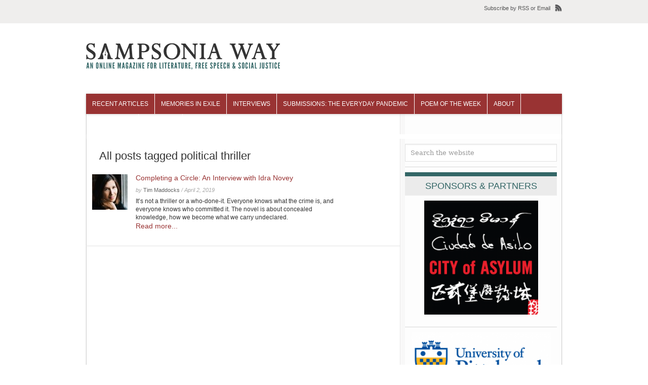

--- FILE ---
content_type: text/html; charset=UTF-8
request_url: http://archive.sampsoniaway.org/tag/political-thriller/
body_size: 30694
content:


<!DOCTYPE html PUBLIC "-//W3C//DTD XHTML 1.0 Strict//EN"
    "http://www.w3.org/TR/xhtml1/DTD/xhtml1-strict.dtd"> 

<!-- BEGIN html -->
<html xmlns="http://www.w3.org/1999/xhtml" lang="en-US">
<!-- A Michael Solano-Mullings design - Proudly powered by WordPress (http://wordpress.org) -->

<!-- BEGIN head -->
<head>

	<!-- Meta Tags -->
	<meta http-equiv="Content-Type" content="text/html; charset=UTF-8" />
	<meta name="google-site-verification" content="F27PC5IrUq1uXF7JWyzTehD5d3jWNVLzp9UfEhF_uZQ" />
	<!-- Title -->
	<title>political thriller | Sampsonia Way Magazine</title>
	
	<!-- Stylesheets -->
	<link rel="stylesheet" href="http://archive.sampsoniaway.org/wp-content/themes/sampsoniaway/style.css" type="text/css" media="screen" />
    
    <!--[if IE 6]>
    <link rel="stylesheet" href="http://archive.sampsoniaway.org/wp-content/themes/sampsoniaway/css/ie.css" />
    <![endif]-->
    
        
    <!-- Colour -->
	<link rel="stylesheet" href="http://archive.sampsoniaway.org/wp-content/themes/sampsoniaway/css/colour.php" type="text/css" media="screen" />
	
	<!-- RSS, Atom & Pingbacks -->
		<link rel="alternate" type="application/rss+xml" title="Sampsonia Way Magazine RSS Feed" href="http://feeds.feedburner.com/sampsoniaway" />
		<link rel="pingback" href="http://archive.sampsoniaway.org/xmlrpc.php" />
	
	<meta name='robots' content='max-image-preview:large' />
<link rel='dns-prefetch' href='//ajax.aspnetcdn.com' />
<link rel='dns-prefetch' href='//s.w.org' />
<link rel="alternate" type="application/rss+xml" title="Sampsonia Way Magazine &raquo; political thriller Tag Feed" href="http://archive.sampsoniaway.org/tag/political-thriller/feed/" />
		<script type="text/javascript">
			window._wpemojiSettings = {"baseUrl":"https:\/\/s.w.org\/images\/core\/emoji\/13.1.0\/72x72\/","ext":".png","svgUrl":"https:\/\/s.w.org\/images\/core\/emoji\/13.1.0\/svg\/","svgExt":".svg","source":{"concatemoji":"http:\/\/archive.sampsoniaway.org\/wp-includes\/js\/wp-emoji-release.min.js?ver=5.8.12"}};
			!function(e,a,t){var n,r,o,i=a.createElement("canvas"),p=i.getContext&&i.getContext("2d");function s(e,t){var a=String.fromCharCode;p.clearRect(0,0,i.width,i.height),p.fillText(a.apply(this,e),0,0);e=i.toDataURL();return p.clearRect(0,0,i.width,i.height),p.fillText(a.apply(this,t),0,0),e===i.toDataURL()}function c(e){var t=a.createElement("script");t.src=e,t.defer=t.type="text/javascript",a.getElementsByTagName("head")[0].appendChild(t)}for(o=Array("flag","emoji"),t.supports={everything:!0,everythingExceptFlag:!0},r=0;r<o.length;r++)t.supports[o[r]]=function(e){if(!p||!p.fillText)return!1;switch(p.textBaseline="top",p.font="600 32px Arial",e){case"flag":return s([127987,65039,8205,9895,65039],[127987,65039,8203,9895,65039])?!1:!s([55356,56826,55356,56819],[55356,56826,8203,55356,56819])&&!s([55356,57332,56128,56423,56128,56418,56128,56421,56128,56430,56128,56423,56128,56447],[55356,57332,8203,56128,56423,8203,56128,56418,8203,56128,56421,8203,56128,56430,8203,56128,56423,8203,56128,56447]);case"emoji":return!s([10084,65039,8205,55357,56613],[10084,65039,8203,55357,56613])}return!1}(o[r]),t.supports.everything=t.supports.everything&&t.supports[o[r]],"flag"!==o[r]&&(t.supports.everythingExceptFlag=t.supports.everythingExceptFlag&&t.supports[o[r]]);t.supports.everythingExceptFlag=t.supports.everythingExceptFlag&&!t.supports.flag,t.DOMReady=!1,t.readyCallback=function(){t.DOMReady=!0},t.supports.everything||(n=function(){t.readyCallback()},a.addEventListener?(a.addEventListener("DOMContentLoaded",n,!1),e.addEventListener("load",n,!1)):(e.attachEvent("onload",n),a.attachEvent("onreadystatechange",function(){"complete"===a.readyState&&t.readyCallback()})),(n=t.source||{}).concatemoji?c(n.concatemoji):n.wpemoji&&n.twemoji&&(c(n.twemoji),c(n.wpemoji)))}(window,document,window._wpemojiSettings);
		</script>
		<style type="text/css">
img.wp-smiley,
img.emoji {
	display: inline !important;
	border: none !important;
	box-shadow: none !important;
	height: 1em !important;
	width: 1em !important;
	margin: 0 .07em !important;
	vertical-align: -0.1em !important;
	background: none !important;
	padding: 0 !important;
}
</style>
	<link rel='stylesheet' id='wp-block-library-css'  href='http://archive.sampsoniaway.org/wp-includes/css/dist/block-library/style.min.css?ver=5.8.12' type='text/css' media='all' />
<script type='text/javascript' src='http://archive.sampsoniaway.org/wp-content/themes/sampsoniaway/functions/js/twitter.js?ver=5.8.12' id='tz-twitter-widget-js'></script>
<script type='text/javascript' src='http://archive.sampsoniaway.org/wp-includes/js/jquery/jquery.min.js?ver=3.6.0' id='jquery-core-js'></script>
<script type='text/javascript' src='http://archive.sampsoniaway.org/wp-includes/js/jquery/jquery-migrate.min.js?ver=3.3.2' id='jquery-migrate-js'></script>
<script type='text/javascript' src='http://archive.sampsoniaway.org/wp-content/themes/sampsoniaway/js/superfish.js?ver=5.8.12' id='superfish-js'></script>
<script type='text/javascript' src='http://archive.sampsoniaway.org/wp-content/themes/sampsoniaway/js/jquery.easing.1.3.js?ver=5.8.12' id='easing-js'></script>
<script type='text/javascript' src='http://archive.sampsoniaway.org/wp-content/themes/sampsoniaway/js/jquery.cycle.all.min.js?ver=5.8.12' id='cycle-js'></script>
<script type='text/javascript' src='http://archive.sampsoniaway.org/wp-content/themes/sampsoniaway/js/jquery-ui-1.8.5.custom.min.js?ver=5.8.12' id='jquery-ui-custom-js'></script>
<script type='text/javascript' src='http://archive.sampsoniaway.org/wp-content/themes/sampsoniaway/js/jquery.tabbed-widget.js?ver=5.8.12' id='tabbed-js'></script>
<script type='text/javascript' src='http://archive.sampsoniaway.org/wp-content/themes/sampsoniaway/js/selectivizr.js?ver=5.8.12' id='selectivizr-js'></script>
<script type='text/javascript' src='http://ajax.aspnetcdn.com/ajax/jquery.validate/1.9/jquery.validate.min.js?ver=5.8.12' id='validation-js'></script>
<script type='text/javascript' src='http://archive.sampsoniaway.org/wp-content/themes/sampsoniaway/js/custom.js?ver=5.8.12' id='custom-js'></script>
<link rel="https://api.w.org/" href="http://archive.sampsoniaway.org/wp-json/" /><link rel="alternate" type="application/json" href="http://archive.sampsoniaway.org/wp-json/wp/v2/tags/12493" /><link rel="EditURI" type="application/rsd+xml" title="RSD" href="http://archive.sampsoniaway.org/xmlrpc.php?rsd" />
<link rel="wlwmanifest" type="application/wlwmanifest+xml" href="http://archive.sampsoniaway.org/wp-includes/wlwmanifest.xml" /> 
<meta name="generator" content="WordPress 5.8.12" />

        <script type="text/javascript">
            var jQueryMigrateHelperHasSentDowngrade = false;

			window.onerror = function( msg, url, line, col, error ) {
				// Break out early, do not processing if a downgrade reqeust was already sent.
				if ( jQueryMigrateHelperHasSentDowngrade ) {
					return true;
                }

				var xhr = new XMLHttpRequest();
				var nonce = '24383aaaf1';
				var jQueryFunctions = [
					'andSelf',
					'browser',
					'live',
					'boxModel',
					'support.boxModel',
					'size',
					'swap',
					'clean',
					'sub',
                ];
				var match_pattern = /\)\.(.+?) is not a function/;
                var erroredFunction = msg.match( match_pattern );

                // If there was no matching functions, do not try to downgrade.
                if ( typeof erroredFunction !== 'object' || typeof erroredFunction[1] === "undefined" || -1 === jQueryFunctions.indexOf( erroredFunction[1] ) ) {
                    return true;
                }

                // Set that we've now attempted a downgrade request.
                jQueryMigrateHelperHasSentDowngrade = true;

				xhr.open( 'POST', 'http://archive.sampsoniaway.org/wp-admin/admin-ajax.php' );
				xhr.setRequestHeader( 'Content-Type', 'application/x-www-form-urlencoded' );
				xhr.onload = function () {
					var response,
                        reload = false;

					if ( 200 === xhr.status ) {
                        try {
                        	response = JSON.parse( xhr.response );

                        	reload = response.data.reload;
                        } catch ( e ) {
                        	reload = false;
                        }
                    }

					// Automatically reload the page if a deprecation caused an automatic downgrade, ensure visitors get the best possible experience.
					if ( reload ) {
						location.reload();
                    }
				};

				xhr.send( encodeURI( 'action=jquery-migrate-downgrade-version&_wpnonce=' + nonce ) );

				// Suppress error alerts in older browsers
				return true;
			}
        </script>

		<!-- Custom Styling -->
<style type="text/css">
#nav li a{
	display:block;
	float:left;
	padding:14px 12px 14px 12px;
	font-size:12px;
	/* font-size:18px; */
	font-weight:normal;
	text-transform: uppercase; 
}

#nav ul ul li a, #nav ul li.current-menu-item ul li a {
        font-size: 12px;
}

li.menu-item-59559 a {
background: #E8C246 !important;
}

#the_body {font-style:normal;}

#the_body a {font-style:normal;}

#sidebar {font-style:normal;}

.homepage {font-style:normal;}

.posts_list .details p {font-style:normal;}

#footer_bg {font-style:normal;}

#footer_bottom p {font-style:normal;}
</style>
<link rel="shortcut icon" href="http://www.sampsoniaway.org/wp-content/uploads/2012/04/favicon.jpg"/>
<link rel="icon" href="http://archive.sampsoniaway.org/wp-content/uploads/2013/03/logo-300-45x45.jpg" sizes="32x32" />
<link rel="icon" href="http://archive.sampsoniaway.org/wp-content/uploads/2013/03/logo-300.jpg" sizes="192x192" />
<link rel="apple-touch-icon" href="http://archive.sampsoniaway.org/wp-content/uploads/2013/03/logo-300.jpg" />
<meta name="msapplication-TileImage" content="http://archive.sampsoniaway.org/wp-content/uploads/2013/03/logo-300.jpg" />

	<!-- Readability -->
	<meta name="readability-verification" content="dybmgTDCyYQdxRhNgFL7KU4VZbAUxujpvRbHhNX8"/>

    <!-- Alexa Verification -->
    <!-- GjXISFCO_d6XTcK6zzj6iiwJTEI -->

    <!-- Twitter -->
    <meta property="twitter:account_id" content="140573596" />

<!-- END head -->
</head>

<!-- BEGIN body -->
<body class="archive tag tag-political-thriller tag-12493 chrome layout-2cr">

<div id="header">
        
        <div id="top">
        
            <div class="container_12">

                <div class="grid_9">
                
                    <div id="second_nav">
                
                    										                
                </div><!--second_nav-->
                
                </div><!--grid_9-->
                
                        
	            <div class="grid_3">
	                  
	                <div id="rss">
	
	                	<span>Subscribe</span> 
						by 
						
												<a href="http://feeds.feedburner.com/sampsoniaway">RSS</a>
												
												or						 
						
							                	<a href="http://feedburner.google.com/fb/a/mailverify?uri=sampsoniaway">Email</a>
	                		                
	                </div><!--rss-->
	              
	            </div><!--grid_3-->
	            
	            
                
                <div class="clear"></div>
    
            </div><!--container_12-->
        
        </div><!--top-->
        
        <div id="bottom">
        
            <div class="container_12">
            
                <div class="grid_5">
                
                  <div id="logo">
                
					                    
                    <a href="http://archive.sampsoniaway.org"><img src="http://www.sampsoniaway.org/wp-content/uploads/2014/02/SW-New-Logo-web2.jpg" alt="Sampsonia Way Magazine"/></a>
                    
                                      
                  </div><!--logo-->
                  
                </div><!--grid_5-->
                
                                
                <div class="clear"></div>
                
            </div><!--container_12-->
        
        </div><!--bottom-->
        
    </div><!--header--><div id="the_body">
    
        <div class="container_12">
        
        	<div id="single_bg" class="grid_12">
            
                <div class="grid_12 alpha omega">
                    
                        <div id="nav">
                
							                            <ul id="menu-main" class="sf-menu"><li id="menu-item-85363" class="menu-item menu-item-type-taxonomy menu-item-object-category menu-item-has-children menu-item-85363"><a href="http://archive.sampsoniaway.org/category/recent-articles/">Recent Articles</a>
<ul class="sub-menu">
	<li id="menu-item-93620" class="menu-item menu-item-type-taxonomy menu-item-object-category menu-item-93620"><a href="http://archive.sampsoniaway.org/category/fearless-ink/featured-writers/">Featured Writers</a></li>
	<li id="menu-item-93618" class="menu-item menu-item-type-taxonomy menu-item-object-category menu-item-93618"><a href="http://archive.sampsoniaway.org/category/latinx-and-proud/">Latinx &#038; Proud!</a></li>
	<li id="menu-item-79432" class="menu-item menu-item-type-taxonomy menu-item-object-category menu-item-79432"><a href="http://archive.sampsoniaway.org/category/asterix-journal/">Aster(ix) @ Sampsonia Way</a></li>
	<li id="menu-item-93646" class="menu-item menu-item-type-taxonomy menu-item-object-category menu-item-93646"><a href="http://archive.sampsoniaway.org/category/writers-block/">Writer&#8217;s Block</a></li>
	<li id="menu-item-85364" class="menu-item menu-item-type-taxonomy menu-item-object-category menu-item-85364"><a href="http://archive.sampsoniaway.org/category/what-writers-are-reading/">What Writers Are Reading</a></li>
</ul>
</li>
<li id="menu-item-93619" class="menu-item menu-item-type-taxonomy menu-item-object-category menu-item-93619"><a href="http://archive.sampsoniaway.org/category/memories-in-exile/">Memories in Exile</a></li>
<li id="menu-item-27131" class="menu-item menu-item-type-taxonomy menu-item-object-category menu-item-has-children menu-item-27131"><a href="http://archive.sampsoniaway.org/category/interviews/">Interviews</a>
<ul class="sub-menu">
	<li id="menu-item-27135" class="menu-item menu-item-type-taxonomy menu-item-object-category menu-item-27135"><a href="http://archive.sampsoniaway.org/category/literary-voices/fiction/">Fiction</a></li>
	<li id="menu-item-58704" class="menu-item menu-item-type-taxonomy menu-item-object-category menu-item-58704"><a href="http://archive.sampsoniaway.org/category/literary-voices/poetry/">Poetry</a></li>
	<li id="menu-item-84920" class="menu-item menu-item-type-taxonomy menu-item-object-category menu-item-84920"><a href="http://archive.sampsoniaway.org/category/literary-voices/non-fiction/">Nonfiction</a></li>
</ul>
</li>
<li id="menu-item-94886" class="menu-item menu-item-type-post_type menu-item-object-page menu-item-94886"><a href="http://archive.sampsoniaway.org/submissions-the-everyday-pandemic/">Submissions: The Everyday Pandemic</a></li>
<li id="menu-item-93683" class="menu-item menu-item-type-taxonomy menu-item-object-category menu-item-93683"><a href="http://archive.sampsoniaway.org/category/potw/">Poem of the Week</a></li>
<li id="menu-item-27140" class="menu-item menu-item-type-post_type menu-item-object-page menu-item-has-children menu-item-27140"><a title="About Sampsonia Way" href="http://archive.sampsoniaway.org/about/">About</a>
<ul class="sub-menu">
	<li id="menu-item-27554" class="menu-item menu-item-type-post_type menu-item-object-page menu-item-27554"><a href="http://archive.sampsoniaway.org/about/">Website Temporarily Under Construction …</a></li>
	<li id="menu-item-27556" class="menu-item menu-item-type-post_type menu-item-object-page menu-item-27556"><a href="http://archive.sampsoniaway.org/partners-of-sampsonia-way/">Partners</a></li>
	<li id="menu-item-27557" class="menu-item menu-item-type-post_type menu-item-object-page menu-item-27557"><a href="http://archive.sampsoniaway.org/sampsonia-way-contributors/">Past Contributors</a></li>
</ul>
</li>
<li id="menu-item-28448" class="menu-item menu-item-type-taxonomy menu-item-object-category menu-item-has-children menu-item-28448"><a href="http://archive.sampsoniaway.org/category/fearless-ink/">Columnists</a>
<ul class="sub-menu">
	<li id="menu-item-84921" class="menu-item menu-item-type-taxonomy menu-item-object-category menu-item-84921"><a href="http://archive.sampsoniaway.org/category/fearless-ink/featured-writers/">Featured Writers</a></li>
	<li id="menu-item-33295" class="menu-item menu-item-type-taxonomy menu-item-object-category menu-item-33295"><a title="Horacio Castellanos Moya" href="http://archive.sampsoniaway.org/category/fearless-ink/horacio-castellanos-moya/">Horacio Castellanos Moya (El Salvador)</a></li>
	<li id="menu-item-28833" class="menu-item menu-item-type-taxonomy menu-item-object-category menu-item-28833"><a title="Israel Centeno" href="http://archive.sampsoniaway.org/category/fearless-ink/israel-centeno/">Israel Centeno (Venezuela)</a></li>
	<li id="menu-item-44260" class="menu-item menu-item-type-taxonomy menu-item-object-category menu-item-44260"><a title="Tarik Günersel" href="http://archive.sampsoniaway.org/category/fearless-ink/tarik-gunersel/">Tarik Günersel (Turkey)</a></li>
	<li id="menu-item-28834" class="menu-item menu-item-type-taxonomy menu-item-object-category menu-item-28834"><a title="Khet Mar" href="http://archive.sampsoniaway.org/category/fearless-ink/khet-mar/">Khet Mar (Myanmar)</a></li>
	<li id="menu-item-28838" class="menu-item menu-item-type-taxonomy menu-item-object-category menu-item-28838"><a title="Tienchi Martin-Liao" href="http://archive.sampsoniaway.org/category/fearless-ink/tienchi-martinliao/">Tienchi Martin-Liao (China)</a></li>
	<li id="menu-item-72038" class="menu-item menu-item-type-taxonomy menu-item-object-category menu-item-72038"><a href="http://archive.sampsoniaway.org/category/fearless-ink/dina-meza/">Dina Meza (Honduras)</a></li>
	<li id="menu-item-28836" class="menu-item menu-item-type-taxonomy menu-item-object-category menu-item-28836"><a title="Orlando Luis Pardo Lazo" href="http://archive.sampsoniaway.org/category/fearless-ink/orlando-pardo/">Orlando Luis Pardo Lazo (Cuba)</a></li>
	<li id="menu-item-72037" class="menu-item menu-item-type-taxonomy menu-item-object-category menu-item-72037"><a href="http://archive.sampsoniaway.org/category/fearless-ink/chalachew-tadesse/">Chalachew Tadesse (Ethiopia)</a></li>
	<li id="menu-item-72367" class="menu-item menu-item-type-taxonomy menu-item-object-category menu-item-72367"><a title="Ma Thida (Myanmar)" href="http://archive.sampsoniaway.org/category/fearless-ink/ma-thida/">Ma Thida (Myanmar)</a></li>
	<li id="menu-item-93627" class="menu-item menu-item-type-taxonomy menu-item-object-category menu-item-93627"><a href="http://archive.sampsoniaway.org/category/fearless-ink/marcia-tiburi/">Marcia Tiburi (Brasil)</a></li>
	<li id="menu-item-61570" class="menu-item menu-item-type-taxonomy menu-item-object-category menu-item-61570"><a href="http://archive.sampsoniaway.org/category/fearless-ink/yaghoub-yadali/">Yaghoub Yadali (Iran)</a></li>
</ul>
</li>
<li id="menu-item-50540" class="menu-item menu-item-type-taxonomy menu-item-object-category menu-item-has-children menu-item-50540"><a title="SW Daily" href="http://archive.sampsoniaway.org/category/sw-daily/">Archives</a>
<ul class="sub-menu">
	<li id="menu-item-94884" class="menu-item menu-item-type-taxonomy menu-item-object-category menu-item-94884"><a href="http://archive.sampsoniaway.org/category/sw-daily/">SW Daily</a></li>
	<li id="menu-item-27133" class="menu-item menu-item-type-taxonomy menu-item-object-category menu-item-has-children menu-item-27133"><a href="http://archive.sampsoniaway.org/category/multimedia/">Multimedia</a>
	<ul class="sub-menu">
		<li id="menu-item-27139" class="menu-item menu-item-type-taxonomy menu-item-object-category menu-item-27139"><a href="http://archive.sampsoniaway.org/category/multimedia/videos/">Videos</a></li>
		<li id="menu-item-27138" class="menu-item menu-item-type-taxonomy menu-item-object-category menu-item-27138"><a href="http://archive.sampsoniaway.org/category/multimedia/slideshows/">Slide Shows</a></li>
		<li id="menu-item-27137" class="menu-item menu-item-type-taxonomy menu-item-object-category menu-item-27137"><a href="http://archive.sampsoniaway.org/category/multimedia/infographics/">Infographics</a></li>
		<li id="menu-item-63571" class="menu-item menu-item-type-post_type menu-item-object-page menu-item-63571"><a title="Exile Hangout" href="http://archive.sampsoniaway.org/?page_id=61287">Exile Hangout</a></li>
		<li id="menu-item-59763" class="menu-item menu-item-type-taxonomy menu-item-object-category menu-item-59763"><a href="http://archive.sampsoniaway.org/category/cartoons/">Cartoons</a></li>
	</ul>
</li>
	<li id="menu-item-85012" class="menu-item menu-item-type-taxonomy menu-item-object-category menu-item-85012"><a href="http://archive.sampsoniaway.org/category/features/">Print Issues</a></li>
</ul>
</li>
</ul>                                                        
                            <div class="clear"></div>
                        
                        </div><!--nav-->
                    
                    </div><!--grid_12-->
                    
                    <div class="grid_12 alpha omega">
                    	<div class="gap"></div>
                    </div>
					
                    <div id="archive">
                    
                        <div class="grid_8 alpha">
                        
                        	<div class="grid_8 alpha omega">
                                
                                				
								 
								
                                <div class="archive_title">
																	<h1>All posts tagged political thriller</h1>
								                                </div><!--archive_title-->
								
								
                                <div class="description"></div>
                                
                                <div class="clear"></div>
                            
                            </div><!--grid_8 alpha-->
                        	

	                            																
                            <div class="post_box">
								<div class="posts_list">
									<ul>
										<li>
																						<div class="image">
		                                	<a href="http://archive.sampsoniaway.org/blog/2019/04/02/completing-a-circle-an-interview-with-idra-novey/"><img width="70" height="70" src="http://archive.sampsoniaway.org/wp-content/uploads/2019/04/TWK-hi-res-photo-1-70x70.jpg" class="attachment-category-thumbnail-small size-category-thumbnail-small wp-post-image" alt="" loading="lazy" srcset="http://archive.sampsoniaway.org/wp-content/uploads/2019/04/TWK-hi-res-photo-1-70x70.jpg 70w, http://archive.sampsoniaway.org/wp-content/uploads/2019/04/TWK-hi-res-photo-1-45x45.jpg 45w" sizes="(max-width: 70px) 100vw, 70px" /></a>
		                            		</div><!--image-->
		                            				                            		<div class="details">
		                                	<h5><a href="http://archive.sampsoniaway.org/blog/2019/04/02/completing-a-circle-an-interview-with-idra-novey/">Completing a Circle: An Interview with Idra Novey</a></h5>
		                                	<span class="byline">by <a href="http://archive.sampsoniaway.org/author/tim/" title="Posts by Tim Maddocks" rel="author">Tim Maddocks</a><span>&nbsp;/&nbsp;</span>April 2, 2019</span>
		                                	<p class="excerpt">
		                                	<p>It’s not a thriller or a who-done-it. Everyone knows what the crime is, and everyone knows who committed it. The novel is about concealed knowledge, how we become what we carry undeclared.</p>
		                                	<a href="http://archive.sampsoniaway.org/blog/2019/04/02/completing-a-circle-an-interview-with-idra-novey/"> Read more...</a></p><!--excerpt-->                                    
		                               
		                            		</div><!--details-->
										</li>
									</ul>
															

								</div>

							</div><!--box_item-->

														                            
                            
                            <div class="grid_8 alpha omega">
                            
                            	<div class="pagination">
                                	
                                                                            <div class="nav-next"></div>
                                        <div class="nav-prev"></div>
                                                 
                                    
                                    <div class="clear"></div>
                                
                                </div>
                            
                            </div><!--grid_8 alpha omega-->
                    
                        </div><!--grid_8-->
                        
                        <div class="clear"></div>
                        
                    </div><!--archive-->
                
                	<div class="grid_4 alpha omega">
                
                        
<div id="sidebar">

    <div id="search-3" class="widget widget_search"><form method="get" action="http://archive.sampsoniaway.org/">
    <fieldset>
    	<input type="text" value="Search the website" onblur="if(this.value=='')this.value='Search the website';" onfocus="if(this.value=='Search the website')this.value='';" name="s" class="s" />      
    	
	</fieldset> 
</form></div><div id="text-24" class="widget widget_text"><h4><span>Sponsors &#038; Partners</span></h4>			<div class="textwidget"><p style="text-align:center"><a href="http://www.cityofasylumpittsburgh.org" title="City of Asylum Pittsburgh" target="blank_" rel="noopener"><img src="http://www.sampsoniaway.org/wp-content/uploads/2019/04/smcC42o0_400x400-e1554171627257.png"></a></p></div>
		</div><div id="text-46" class="widget widget_text">			<div class="textwidget"><p style="text-align:center"><a href="http://www.composition.pitt.edu/undergraduate/public-and-professional-writing"><img src="http://www.sampsoniaway.org/wp-content/uploads/2021/02/logo-1-e1614040740296.png"></a></p></div>
		</div><div id="text-48" class="widget widget_text">			<div class="textwidget"><p style="text-align:center"><a href="http://icorn.org/"><img src="http://www.sampsoniaway.org/wp-content/uploads/2016/02/ICORN-logo.jpg" alt="ICORN Logo"></a></p></div>
		</div><div id="text-44" class="widget widget_text"><h4><span>Books Sales Support Our Mission!</span></h4>			<div class="textwidget"><p style="text-align:center"><a href="https://www.cityofasylumbooks.org/" title="City of Asylum Pittsburgh Books" target="blank_" rel="noopener"><img src="http://www.sampsoniaway.org/wp-content/uploads/2019/04/Screen-Shot-2019-04-01-at-10.49.11-PM-1.png"></a></p></div>
		</div><div id="text-28" class="widget widget_text"><h4><span>CONNECT</span></h4>			<div class="textwidget"><iframe src="//www.facebook.com/plugins/likebox.php?href=http%3A%2F%2Fwww.facebook.com%2FSAMPSONIAWAYMAGAZINE&amp;width=300&amp;height=300&amp;show_faces=true&amp;colorscheme=light&amp;stream=false&amp;border_color&amp;header=false" scrolling="no" frameborder="0" style="border:none; overflow:hidden; width:100%; height:300px;" allowTransparency="true"></iframe></div>
		</div>
</div><!--sidebar-->

                  
                	</div><!--grid_4-->
        
                	<div class="clear"></div>
            
            	</div><!--page_bg-->
            
           		<div class="clear"></div>
            
        	</div><!--container_12-->
    
   		</div><!--the_body-->
        

<div id="footer">
    
        <div class="container_12">
            
            <div class="grid_12">
            
            	<div id="footer_bg">
                
                    <div id="third_nav">

                        						                                                
                        <div id="back_to_top"><a href="#header"><span>Back to top </span><span class="arrow"></span></a></div>
                        
                    </div><!--third_nav-->
                    
                    <div id="footer_bar"></div>
                    	
                        <div class="column_one">
                    	                        </div>
                        
                        <div class="column_small">
                    	                        </div>
                        
                        <div class="column_small">
                    	                        </div>

                        <div class="column_small">
                    	                        </div>
                        
                        <div class="column_small last">
                    	                        </div>
                    
                    <div class="clear"></div>
                    
                </div><!--foote_bg-->
                
                <div id="footer_bottom">
                
                	<p class="left">&copy; 2026 <a href="http://archive.sampsoniaway.org">Sampsonia Way Magazine</a> | A Publication of <a href="http://cityofasylumpittsburgh.org/">City of Asylum/Pittsburgh</a></p>
                    <p class="right">Powered by Free Speech</p>
                    
                    <div class="clear"></div>
                
                </div><!--bottom-->
                
            </div><!--grid_12-->
            
            <div class="clear"></div>
                
         </div><!--container_12-->
         
         <div class="clear"></div>
      
    </div><!--footer-->
    
<!-- Theme Hook -->
<script>
  (function(i,s,o,g,r,a,m){i['GoogleAnalyticsObject']=r;i[r]=i[r]||function(){
  (i[r].q=i[r].q||[]).push(arguments)},i[r].l=1*new Date();a=s.createElement(o),
  m=s.getElementsByTagName(o)[0];a.async=1;a.src=g;m.parentNode.insertBefore(a,m)
  })(window,document,'script','//www.google-analytics.com/analytics.js','ga');

  ga('create', 'UA-10761446-1', 'auto');
  ga('require', 'displayfeatures');
  ga('send', 'pageview');

</script>
<script type='text/javascript' src='http://archive.sampsoniaway.org/wp-includes/js/wp-embed.min.js?ver=5.8.12' id='wp-embed-js'></script>

<script type="text/javascript" src="http://archive.sampsoniaway.org/wp-content/themes/sampsoniaway/js/custom.php"></script>

</body>
</html>